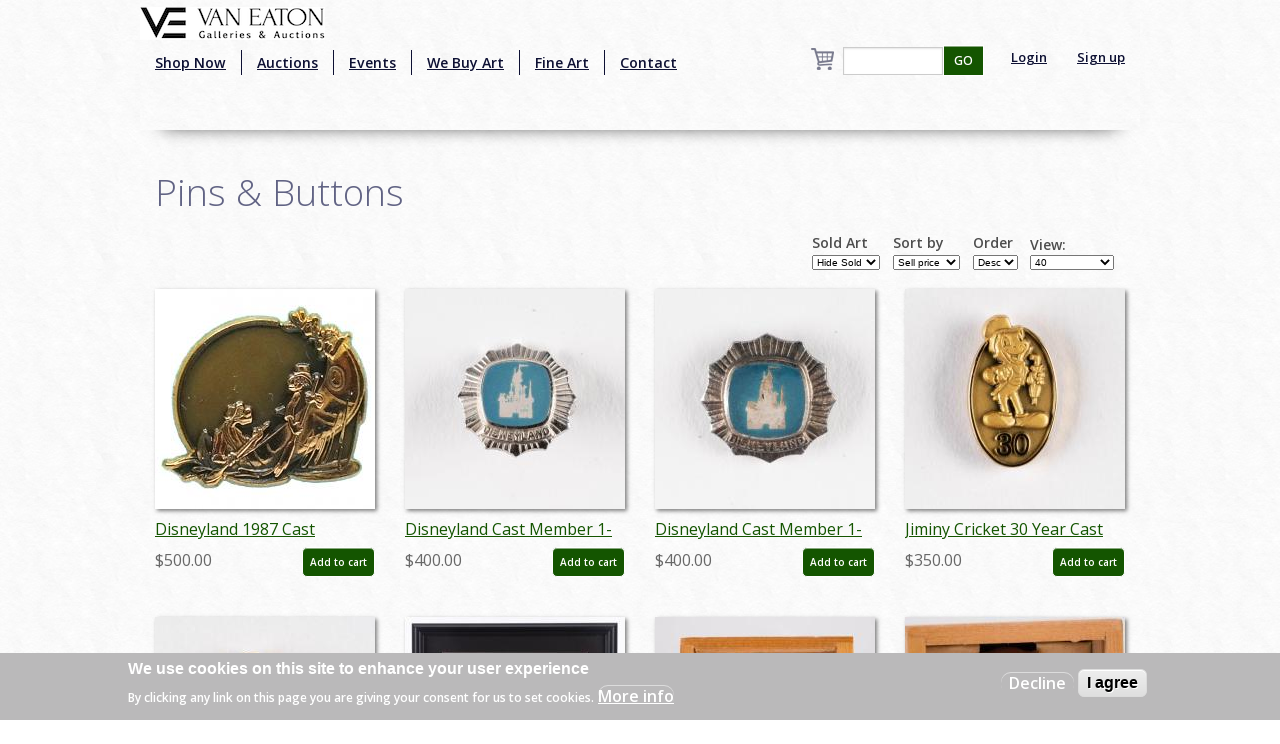

--- FILE ---
content_type: text/html; charset=utf-8
request_url: http://blog.wdwinfo.comwww.vegalleries.com/art-type/pins-buttons
body_size: 11916
content:
<!DOCTYPE html>
<!-- Sorry no IE7 support! -->
<!-- @see http://foundation.zurb.com/docs/index.html#basicHTMLMarkup -->

<!--[if IE 8]><html class="no-js lt-ie9" lang="en" dir="ltr"> <![endif]-->
<!--[if gt IE 8]><!--> <html class="no-js" lang="en" dir="ltr" style="background:url(/img/background.jpg);"> <!--<![endif]-->
<head>
<!-- Global site tag (gtag.js) - Google Analytics -->
<script async src="https://www.googletagmanager.com/gtag/js?id=UA-65722441-1"></script>
<script>
  window.dataLayer = window.dataLayer || [];
  function gtag(){dataLayer.push(arguments);}
  gtag('js', new Date());

  gtag('config', 'UA-65722441-1');
</script>
  <meta charset="utf-8" />
<script src="https://www.google.com/recaptcha/api.js?hl=en" async="async" defer="defer"></script>
<link rel="shortcut icon" href="https://vegalleries.com/sites/default/files/VE-Favicon.png" />
<meta name="viewport" content="width=device-width, maximum-scale = 1.0" />
<meta http-equiv="ImageToolbar" content="false" />
<meta name="generator" content="Drupal 7 (https://www.drupal.org)" />
<link rel="canonical" href="https://vegalleries.com/art-type/pins-buttons" />
<link rel="shortlink" href="https://vegalleries.com/taxonomy/term/4679" />
<meta property="og:site_name" content="Van Eaton Galleries" />
<meta property="og:type" content="article" />
<meta property="og:url" content="https://vegalleries.com/art-type/pins-buttons" />
<meta property="og:title" content="Pins &amp; Buttons" />
<meta name="twitter:card" content="summary" />
<meta name="twitter:url" content="https://vegalleries.com/art-type/pins-buttons" />
<meta name="twitter:title" content="Pins &amp; Buttons" />
<meta itemprop="name" content="Pins &amp; Buttons" />
<meta name="dcterms.title" content="Pins &amp; Buttons" />
<meta name="dcterms.type" content="Text" />
<meta name="dcterms.format" content="text/html" />
<meta name="dcterms.identifier" content="https://vegalleries.com/art-type/pins-buttons" />
  <title>Pins & Buttons | Van Eaton Galleries</title>
  <style>
@import url("https://vegalleries.com/modules/system/system.base.css?snzcnw");
@import url("https://vegalleries.com/modules/system/system.messages.css?snzcnw");
@import url("https://vegalleries.com/modules/system/system.theme.css?snzcnw");
</style>
<style>
@import url("https://vegalleries.com/modules/comment/comment.css?snzcnw");
@import url("https://vegalleries.com/modules/field/theme/field.css?snzcnw");
@import url("https://vegalleries.com/modules/node/node.css?snzcnw");
@import url("https://vegalleries.com/modules/search/search.css?snzcnw");
@import url("https://vegalleries.com/sites/all/modules/uc_fedex/uc_fedex.css?snzcnw");
@import url("https://vegalleries.com/sites/all/modules/ubercart/uc_order/uc_order.css?snzcnw");
@import url("https://vegalleries.com/sites/all/modules/ubercart/uc_product/uc_product.css?snzcnw");
@import url("https://vegalleries.com/sites/all/modules/uc_simple_discount/uc_simple_discount.css?snzcnw");
@import url("https://vegalleries.com/sites/all/modules/ubercart/uc_store/uc_store.css?snzcnw");
@import url("https://vegalleries.com/modules/user/user.css?snzcnw");
@import url("https://vegalleries.com/sites/all/modules/views/css/views.css?snzcnw");
</style>
<style>
@import url("https://vegalleries.com/sites/all/modules/colorbox/styles/default/colorbox_style.css?snzcnw");
@import url("https://vegalleries.com/sites/all/modules/ctools/css/ctools.css?snzcnw");
@import url("https://vegalleries.com/sites/all/modules/uc_out_of_stock/uc_out_of_stock.css?snzcnw");
@import url("https://vegalleries.com/sites/all/modules/eu_cookie_compliance/css/eu_cookie_compliance.css?snzcnw");
@import url("https://vegalleries.com/modules/taxonomy/taxonomy.css?snzcnw");
@import url("https://vegalleries.com/sites/default/files/ctools/css/e0a928e3d2e8f6460837614fcee3cc76.css?snzcnw");
</style>
<style>
@import url("https://vegalleries.com/sites/all/themes/zurb_foundation/css/foundation.min.css?snzcnw");
@import url("https://vegalleries.com/sites/all/themes/zurb_foundation/css/vaneatonoverride.css?snzcnw");
</style>
  <script src="https://vegalleries.com/sites/all/modules/jquery_update/replace/jquery/1.9/jquery.min.js?v=1.9.1"></script>
<script src="https://vegalleries.com/misc/jquery-extend-3.4.0.js?v=1.9.1"></script>
<script src="https://vegalleries.com/misc/jquery-html-prefilter-3.5.0-backport.js?v=1.9.1"></script>
<script src="https://vegalleries.com/misc/jquery.once.js?v=1.2"></script>
<script src="https://vegalleries.com/misc/drupal.js?snzcnw"></script>
<script src="https://vegalleries.com/sites/all/modules/jquery_update/replace/ui/external/jquery.cookie.js?v=67fb34f6a866c40d0570"></script>
<script src="https://vegalleries.com/misc/form-single-submit.js?v=7.103"></script>
<script src="https://vegalleries.com/sites/all/libraries/colorbox/jquery.colorbox-min.js?snzcnw"></script>
<script src="https://vegalleries.com/sites/all/modules/colorbox/js/colorbox.js?snzcnw"></script>
<script src="https://vegalleries.com/sites/all/modules/colorbox/styles/default/colorbox_style.js?snzcnw"></script>
<script src="https://vegalleries.com/sites/all/modules/custom_search/js/custom_search.js?snzcnw"></script>
<script src="https://vegalleries.com/sites/all/modules/ctools/js/auto-submit.js?snzcnw"></script>
<script src="https://vegalleries.com/sites/all/modules/better_exposed_filters/better_exposed_filters.js?snzcnw"></script>
<script src="https://vegalleries.com/sites/all/modules/uc_out_of_stock/uc_out_of_stock.js?snzcnw"></script>
<script src="https://vegalleries.com/sites/all/modules/captcha/captcha.js?snzcnw"></script>
<script src="https://vegalleries.com/sites/all/themes/zurb_foundation/js/vendor/custom.modernizr.js?snzcnw"></script>
<script src="https://vegalleries.com/sites/all/themes/zurb_foundation/js/foundation.min.js?snzcnw"></script>
<script>jQuery.extend(Drupal.settings, {"basePath":"\/","pathPrefix":"","setHasJsCookie":0,"ajaxPageState":{"theme":"zurb_foundation","theme_token":"vXeVRDNMQU2lH0psxJlDbtSQOCxWi4-x1NCWXGIuNOo","js":{"0":1,"sites\/all\/modules\/eu_cookie_compliance\/js\/eu_cookie_compliance.js":1,"sites\/all\/modules\/jquery_update\/replace\/jquery\/1.9\/jquery.min.js":1,"misc\/jquery-extend-3.4.0.js":1,"misc\/jquery-html-prefilter-3.5.0-backport.js":1,"misc\/jquery.once.js":1,"misc\/drupal.js":1,"sites\/all\/modules\/jquery_update\/replace\/ui\/external\/jquery.cookie.js":1,"misc\/form-single-submit.js":1,"sites\/all\/libraries\/colorbox\/jquery.colorbox-min.js":1,"sites\/all\/modules\/colorbox\/js\/colorbox.js":1,"sites\/all\/modules\/colorbox\/styles\/default\/colorbox_style.js":1,"sites\/all\/modules\/custom_search\/js\/custom_search.js":1,"sites\/all\/modules\/ctools\/js\/auto-submit.js":1,"sites\/all\/modules\/better_exposed_filters\/better_exposed_filters.js":1,"sites\/all\/modules\/uc_out_of_stock\/uc_out_of_stock.js":1,"sites\/all\/modules\/captcha\/captcha.js":1,"sites\/all\/themes\/zurb_foundation\/js\/vendor\/custom.modernizr.js":1,"sites\/all\/themes\/zurb_foundation\/js\/foundation.min.js":1},"css":{"modules\/system\/system.base.css":1,"modules\/system\/system.messages.css":1,"modules\/system\/system.theme.css":1,"modules\/comment\/comment.css":1,"modules\/field\/theme\/field.css":1,"modules\/node\/node.css":1,"modules\/search\/search.css":1,"sites\/all\/modules\/uc_fedex\/uc_fedex.css":1,"sites\/all\/modules\/ubercart\/uc_order\/uc_order.css":1,"sites\/all\/modules\/ubercart\/uc_product\/uc_product.css":1,"sites\/all\/modules\/uc_simple_discount\/uc_simple_discount.css":1,"sites\/all\/modules\/ubercart\/uc_store\/uc_store.css":1,"modules\/user\/user.css":1,"sites\/all\/modules\/views\/css\/views.css":1,"sites\/all\/modules\/colorbox\/styles\/default\/colorbox_style.css":1,"sites\/all\/modules\/ctools\/css\/ctools.css":1,"sites\/all\/modules\/uc_out_of_stock\/uc_out_of_stock.css":1,"sites\/all\/modules\/eu_cookie_compliance\/css\/eu_cookie_compliance.css":1,"modules\/taxonomy\/taxonomy.css":1,"public:\/\/ctools\/css\/e0a928e3d2e8f6460837614fcee3cc76.css":1,"sites\/all\/themes\/zurb_foundation\/css\/normalize.css":1,"sites\/all\/themes\/zurb_foundation\/css\/foundation.min.css":1,"sites\/all\/themes\/zurb_foundation\/css\/vaneatonoverride.css":1}},"colorbox":{"opacity":"0.85","current":"{current} of {total}","previous":"\u00ab Prev","next":"Next \u00bb","close":"Close","maxWidth":"98%","maxHeight":"98%","fixed":true,"mobiledetect":true,"mobiledevicewidth":"480px","file_public_path":"\/sites\/default\/files","specificPagesDefaultValue":"admin*\nimagebrowser*\nimg_assist*\nimce*\nnode\/add\/*\nnode\/*\/edit\nprint\/*\nprintpdf\/*\nsystem\/ajax\nsystem\/ajax\/*"},"custom_search":{"form_target":"_self","solr":0},"better_exposed_filters":{"datepicker":false,"slider":false,"settings":[],"autosubmit":false,"views":{"art_by_taxonomies":{"displays":{"page_4":{"filters":{"stock":{"required":false}}},"block_5":{"filters":[]}}},"cart_count":{"displays":{"block":{"filters":[]}}}}},"urlIsAjaxTrusted":{"\/art-type\/pins-buttons":true,"\/search\/block":true,"\/search\/content":true},"uc_out_of_stock":{"path":"\/uc_out_of_stock\/query","throbber":0,"instock":0,"msg":"\u003Cp\u003E\u003Cspan style=\u0022color: red;\u0022\u003ESold\u003C\/span\u003E\u003C\/p\u003E\n"},"eu_cookie_compliance":{"cookie_policy_version":"1.0.0","popup_enabled":1,"popup_agreed_enabled":0,"popup_hide_agreed":0,"popup_clicking_confirmation":false,"popup_scrolling_confirmation":false,"popup_html_info":"\u003Cdiv class=\u0022eu-cookie-compliance-banner eu-cookie-compliance-banner-info eu-cookie-compliance-banner--opt-out\u0022\u003E\n  \u003Cdiv class=\u0022popup-content info\u0022\u003E\n    \u003Cdiv id=\u0022popup-text\u0022\u003E\n      \u003Ch2\u003EWe use cookies on this site to enhance your user experience\u003C\/h2\u003E\n\u003Cp\u003EBy clicking any link on this page you are giving your consent for us to set cookies.\u003C\/p\u003E\n              \u003Cbutton type=\u0022button\u0022 class=\u0022find-more-button eu-cookie-compliance-more-button\u0022\u003EMore info\u003C\/button\u003E\n          \u003C\/div\u003E\n    \n    \u003Cdiv id=\u0022popup-buttons\u0022 class=\u0022\u0022\u003E\n      \u003Cbutton type=\u0022button\u0022 class=\u0022decline-button eu-cookie-compliance-secondary-button\u0022\u003EDecline\u003C\/button\u003E\n              \u003Cbutton type=\u0022button\u0022 class=\u0022agree-button eu-cookie-compliance-default-button\u0022 \u003EI agree\u003C\/button\u003E\n          \u003C\/div\u003E\n  \u003C\/div\u003E\n\u003C\/div\u003E","use_mobile_message":false,"mobile_popup_html_info":"\u003Cdiv class=\u0022eu-cookie-compliance-banner eu-cookie-compliance-banner-info eu-cookie-compliance-banner--opt-out\u0022\u003E\n  \u003Cdiv class=\u0022popup-content info\u0022\u003E\n    \u003Cdiv id=\u0022popup-text\u0022\u003E\n                    \u003Cbutton type=\u0022button\u0022 class=\u0022find-more-button eu-cookie-compliance-more-button\u0022\u003EMore info\u003C\/button\u003E\n          \u003C\/div\u003E\n    \n    \u003Cdiv id=\u0022popup-buttons\u0022 class=\u0022\u0022\u003E\n      \u003Cbutton type=\u0022button\u0022 class=\u0022decline-button eu-cookie-compliance-secondary-button\u0022\u003EDecline\u003C\/button\u003E\n              \u003Cbutton type=\u0022button\u0022 class=\u0022agree-button eu-cookie-compliance-default-button\u0022 \u003EI agree\u003C\/button\u003E\n          \u003C\/div\u003E\n  \u003C\/div\u003E\n\u003C\/div\u003E\n","mobile_breakpoint":"768","popup_html_agreed":"\u003Cdiv\u003E\n  \u003Cdiv class=\u0022popup-content agreed\u0022\u003E\n    \u003Cdiv id=\u0022popup-text\u0022\u003E\n      \u003Ch2\u003EThank you for accepting cookies\u003C\/h2\u003E\n\u003Cp\u003EYou can now hide this message or find out more about cookies.\u003C\/p\u003E\n    \u003C\/div\u003E\n    \u003Cdiv id=\u0022popup-buttons\u0022\u003E\n      \u003Cbutton type=\u0022button\u0022 class=\u0022hide-popup-button eu-cookie-compliance-hide-button\u0022\u003EHide\u003C\/button\u003E\n              \u003Cbutton type=\u0022button\u0022 class=\u0022find-more-button eu-cookie-compliance-more-button-thank-you\u0022 \u003EMore info\u003C\/button\u003E\n          \u003C\/div\u003E\n  \u003C\/div\u003E\n\u003C\/div\u003E","popup_use_bare_css":false,"popup_height":"auto","popup_width":"100%","popup_delay":1000,"popup_link":"\/privacy-and-terms-of-use","popup_link_new_window":1,"popup_position":null,"fixed_top_position":1,"popup_language":"en","store_consent":false,"better_support_for_screen_readers":0,"reload_page":0,"domain":"","domain_all_sites":null,"popup_eu_only_js":0,"cookie_lifetime":"100","cookie_session":false,"disagree_do_not_show_popup":0,"method":"opt_out","allowed_cookies":"","withdraw_markup":"\u003Cbutton type=\u0022button\u0022 class=\u0022eu-cookie-withdraw-tab\u0022\u003EPrivacy settings\u003C\/button\u003E\n\u003Cdiv class=\u0022eu-cookie-withdraw-banner\u0022\u003E\n  \u003Cdiv class=\u0022popup-content info\u0022\u003E\n    \u003Cdiv id=\u0022popup-text\u0022\u003E\n      \u003Ch2\u003EWe use cookies on this site to enhance your user experience\u003C\/h2\u003E\n\u003Cp\u003EYou have given your consent for us to set cookies.\u003C\/p\u003E\n    \u003C\/div\u003E\n    \u003Cdiv id=\u0022popup-buttons\u0022\u003E\n      \u003Cbutton type=\u0022button\u0022 class=\u0022eu-cookie-withdraw-button\u0022\u003EWithdraw consent\u003C\/button\u003E\n    \u003C\/div\u003E\n  \u003C\/div\u003E\n\u003C\/div\u003E\n","withdraw_enabled":false,"withdraw_button_on_info_popup":false,"cookie_categories":[],"cookie_categories_details":[],"enable_save_preferences_button":true,"cookie_name":"","cookie_value_disagreed":"0","cookie_value_agreed_show_thank_you":"1","cookie_value_agreed":"2","containing_element":"body","automatic_cookies_removal":true}});</script>
  <link href='https://fonts.googleapis.com/css?family=Sorts+Mill+Goudy:400,400italic|Courgette' rel='stylesheet' type='text/css'>
  <link href="https://fonts.googleapis.com/css2?family=Open+Sans:wght@300;400;600&display=swap" rel="stylesheet">
  <!--[if lt IE 9]>
		<script src="http://html5shiv.googlecode.com/svn/trunk/html5.js"></script>
	<![endif]-->
  <div id="fb-root"></div>
    <script>(function(d, s, id) {
var js, fjs = d.getElementsByTagName(s)[0];
  if (d.getElementById(id)) return;
  js = d.createElement(s); js.id = id;
  js.src = "//connect.facebook.net/en_US/sdk.js#xfbml=1&version=v2.0";
  fjs.parentNode.insertBefore(js, fjs);
}(document, 'script', 'facebook-jssdk'));</script>
<script src="https://apis.google.com/js/platform.js" async defer></script>
<script type="text/javascript" async defer src="//assets.pinterest.com/js/pinit.js"></script>
<script async src="//pagead2.googlesyndication.com/pagead/js/adsbygoogle.js"></script>
<script>
  (adsbygoogle = window.adsbygoogle || []).push({
    google_ad_client: "ca-pub-7046333872902227",
    enable_page_level_ads: true
  });
</script>
</head>
<body class="html not-front not-logged-in one-sidebar sidebar-second page-taxonomy page-taxonomy-term page-taxonomy-term- page-taxonomy-term-4679 section-art-type" >
  <div class="skip-link">
    <a href="#main-content" class="element-invisible element-focusable">Skip to main content</a>
  </div>
    <!--.page -->
<div role="document" class="page" style="background:url(/img/background.jpg);">

  <!--.l-header -->
  <header role="banner" class="l-header" style="background:url(/img/background.jpg);" >

          <!--.top-bar -->
              <div class="contain-to-grid sticky">
            <nav class="top-bar" data-options="">
        <div class="top-logo"><a href="/" title="Home" rel="home"><img alt="Van Eaton Galleries Logo" src="/img/Full_Logo.png" ></a></div>
        <ul class="title-area">
          <li class="name"></li>
          <br /><li class="toggle-topbar menu-icon"><a href="#"><span>Menu</span></a></li>
        </ul>
        <section class="top-bar-section">
                      <ul id="main-menu" class="main-nav left"><li class="first leaf" title="Shop our retail gallery now to find great animation artwork and collectibles. No waiting, no bidding, and no additional buyer&#039;s premiums!"><a href="https://vegalleries.com/gallery" title="Shop our retail gallery now to find great animation artwork and collectibles. No waiting, no bidding, and no additional buyer&#039;s premiums!">Shop Now</a></li><li class="leaf"><a href="/auctions">Auctions</a></li><li class="leaf"><a href="/events">Events</a></li><li class="leaf"><a href="/we-buy-art">We Buy Art</a></li><li class="leaf" title=""><a href="/featured-artists" title="">Fine Art</a></li><li class="last leaf"><a href="/contact">Contact</a></li></ul>                <section class="block block-views block-views-exp-search-page-1">

      
      <form action="/search/block" method="get" id="views-exposed-form-search-page-1" accept-charset="UTF-8"><div><div class="views-exposed-form">
  <div class="views-exposed-widgets clearfix">
          <div id="edit-search-api-views-fulltext-wrapper" class="views-exposed-widget views-widget-filter-search_api_views_fulltext">
                        <div class="views-widget">
          <div class="form-item form-type-textfield form-item-search-api-views-fulltext">
 <input type="text" id="edit-search-api-views-fulltext" name="search_api_views_fulltext" value="" size="30" maxlength="128" class="form-text" />
</div>
        </div>
              </div>
                    <div class="views-exposed-widget views-submit-button">
      <button id="edit-submit-search" name="" value="GO" type="submit" class="form-submit">GO</button>
    </div>
      </div>
</div>
</div></form>  
</section>                                  <ul id="secondary-menu" class="secondary link-list right">
                <li class="leaf">
                  <a href="/user" >Login</a> 
                </li>
                <li class="leaf">
                  <a href="/user/register" >Sign up</a> 
                </li>
              </ul>
                        <section class="block block-views block-views-cart-count-block">

      
      <a href="/cart"><div class="view view-cart-count view-id-cart_count view-display-id-block cart-box-view view-dom-id-58a4f1cc39f428349893ff882f509cf9">
        
  
  
  
  
  
  
  
  
</div></a>
  
</section>          <div class="leaf little-search"><a href="/search"><img src="/sites/default/files/custom_search/search_0.png">Search</a></div>
        </section>
      </nav>
              </div>
            
      <!--/.top-bar -->
    
    <!-- Title, slogan and menu -->
        <!-- End title, slogan and menu -->

    
  </header>
  <!--/.l-header -->

  
  
  
  <main role="main" class="row l-main">
    <div class="large-12 main columns">
      
      <a id="main-content"></a>

            
	                              
	                 <h1 id="page-title" class="title">Pins &amp; Buttons</h1>
                    
	
                    
      
      <div class="term-listing-heading"><div id="taxonomy-term-4679" class="taxonomy-term vocabulary-art-type">

  
  <div class="content">
      </div>

</div>
</div><div class="view view-art-by-taxonomies view-id-art_by_taxonomies view-display-id-page_4 row view-dom-id-e3e46e0d279ec8aa8628418fd91fc9f1">
        
      <div class="view-filters">
      <form class="ctools-auto-submit-full-form" action="/art-type/pins-buttons" method="get" id="views-exposed-form-art-by-taxonomies-page-4" accept-charset="UTF-8"><div><div class="views-exposed-form">
  <div class="views-exposed-widgets clearfix">
          <div id="edit-stock-wrapper" class="views-exposed-widget views-widget-filter-stock">
                  <label for="edit-stock">
            Sold Art          </label>
                        <div class="views-widget">
          <div class="form-item form-type-select form-item-stock">
 <select id="edit-stock" name="stock" class="form-select"><option value="1" selected="selected">Hide Sold</option><option value="2">View Sold</option></select>
</div>
        </div>
              </div>
              <div class="views-exposed-widget views-widget-sort-by">
        <div class="form-item form-type-select form-item-sort-by">
  <label for="edit-sort-by">Sort by </label>
 <select id="edit-sort-by" name="sort_by" class="form-select"><option value="sell_price" selected="selected">Sell price</option><option value="field_studio_tid">By Studio</option></select>
</div>
      </div>
      <div class="views-exposed-widget views-widget-sort-order">
        <div class="form-item form-type-select form-item-sort-order">
  <label for="edit-sort-order">Order </label>
 <select id="edit-sort-order" name="sort_order" class="form-select"><option value="ASC">Asc</option><option value="DESC" selected="selected">Desc</option></select>
</div>
      </div>
              <div class="views-exposed-widget views-widget-per-page">
        <div class="form-item form-type-select form-item-items-per-page">
  <label for="edit-items-per-page">View: </label>
 <select id="edit-items-per-page" name="items_per_page" class="form-select"><option value="40" selected="selected">40</option><option value="80">80</option><option value="All">ALL</option></select>
</div>
      </div>
            <div class="views-exposed-widget views-submit-button">
      <button class="ctools-use-ajax ctools-auto-submit-click js-hide form-submit" id="edit-submit-art-by-taxonomies" name="" value="Apply" type="submit">Apply</button>
    </div>
      </div>
</div>
</div></form>    </div>
  
  
      <div class="view-content">
        <div class="views-row views-row-1">
    <div class="small-6 large-3 columns art-teaser"  class="zf-1col node node-art node-teaser view-mode-teaser  row">

  
  <div class="group-content large-12">
    <div class="field field-name-uc-product-image field-type-image field-label-hidden field-wrapper"><a href="/art/disneyana/4282/disneyland-theme-parks/disneyland-1987-cast-member-canoe-races-pin-id-aprdisneyland20295"><img src="https://vegalleries.com/sites/default/files/styles/medium/public/art/product_images/manual/2021/aprdisneyland20295.jpg?itok=2FPmse9v" width="220" height="220" alt="Disneyland 1987 Cast Member Canoe Races Pin - ID: aprdisneyland20295 Disneyana" /></a></div><div class="field field-name-title field-type-ds field-label-hidden field-wrapper"><div class="art-teaser-title"><a href="/art/disneyana/4282/disneyland-theme-parks/disneyland-1987-cast-member-canoe-races-pin-id-aprdisneyland20295">Disneyland 1987 Cast Member Canoe Races Pin - ID: aprdisneyland20295</a></div></div><div  class="product-info sell-price"><span class="uc-price-label">Price:</span> <span class="uc-price">$500.00</span></div><div class="add-to-cart"><form action="/art-type/pins-buttons" method="post" id="uc-product-add-to-cart-form-16641" accept-charset="UTF-8"><div><input type="hidden" name="qty" value="1" />
<input type="hidden" name="form_build_id" value="form-Y-IuT2PKAZCW6ts8JAKkRyZ-SDBa2nh_peNNWWmSeHc" />
<input type="hidden" name="form_id" value="uc_product_add_to_cart_form_16641" />
<button class="node-add-to-cart secondary button radius form-submit" id="edit-submit-16641" name="op" value="Add to cart" type="submit">Add to cart</button>
</div></form></div>  </div>

</div>

  </div>
  <div class="views-row views-row-2">
    <div class="small-6 large-3 columns art-teaser"  class="zf-1col node node-art node-teaser view-mode-teaser  row">

  
  <div class="group-content large-12">
    <div class="field field-name-uc-product-image field-type-image field-label-hidden field-wrapper"><a href="/art/disneyana/4282/disneyland-theme-parks/disneyland-cast-member-1-year-service-award-pin-c.1960s-id-jun23135"><img src="https://vegalleries.com/sites/default/files/styles/medium/public/art/product_images/manual/2024/jun23135.jpg?itok=o8MeAETm" width="220" height="220" alt="Disneyland Cast Member 1-Year Service Award Pin (c.1960s) - ID: jun23135 Disneyana" /></a></div><div class="field field-name-title field-type-ds field-label-hidden field-wrapper"><div class="art-teaser-title"><a href="/art/disneyana/4282/disneyland-theme-parks/disneyland-cast-member-1-year-service-award-pin-c.1960s-id-jun23135">Disneyland Cast Member 1-Year Service Award Pin (c.1960s) - ID: jun23135</a></div></div><div  class="product-info sell-price"><span class="uc-price-label">Price:</span> <span class="uc-price">$400.00</span></div><div class="add-to-cart"><form action="/art-type/pins-buttons" method="post" id="uc-product-add-to-cart-form-22756" accept-charset="UTF-8"><div><input type="hidden" name="qty" value="1" />
<input type="hidden" name="form_build_id" value="form-s3Xqgh2Vsf3d2KP04BOZA-5aF-MYGT3YdFX_C81EaK8" />
<input type="hidden" name="form_id" value="uc_product_add_to_cart_form_22756" />
<button class="node-add-to-cart secondary button radius form-submit" id="edit-submit-22756" name="op" value="Add to cart" type="submit">Add to cart</button>
</div></form></div>  </div>

</div>

  </div>
  <div class="views-row views-row-3">
    <div class="small-6 large-3 columns art-teaser"  class="zf-1col node node-art node-teaser view-mode-teaser  row">

  
  <div class="group-content large-12">
    <div class="field field-name-uc-product-image field-type-image field-label-hidden field-wrapper"><a href="/art/disneyana/4282/disneyland-theme-parks/disneyland-cast-member-1-year-service-award-pin-c.1960s-id-jun23136"><img src="https://vegalleries.com/sites/default/files/styles/medium/public/art/product_images/manual/2024/jun23136.jpg?itok=l8o3nE7E" width="220" height="220" alt="Disneyland Cast Member 1-Year Service Award Pin (c.1960s) - ID: jun23136 Disneyana" /></a></div><div class="field field-name-title field-type-ds field-label-hidden field-wrapper"><div class="art-teaser-title"><a href="/art/disneyana/4282/disneyland-theme-parks/disneyland-cast-member-1-year-service-award-pin-c.1960s-id-jun23136">Disneyland Cast Member 1-Year Service Award Pin (c.1960s) - ID: jun23136</a></div></div><div  class="product-info sell-price"><span class="uc-price-label">Price:</span> <span class="uc-price">$400.00</span></div><div class="add-to-cart"><form action="/art-type/pins-buttons" method="post" id="uc-product-add-to-cart-form-22757" accept-charset="UTF-8"><div><input type="hidden" name="qty" value="1" />
<input type="hidden" name="form_build_id" value="form-ApctClUBM_OEZYqV1WChYoDe3bWln8U09jgCA3-wPF4" />
<input type="hidden" name="form_id" value="uc_product_add_to_cart_form_22757" />
<button class="node-add-to-cart secondary button radius form-submit" id="edit-submit-22757" name="op" value="Add to cart" type="submit">Add to cart</button>
</div></form></div>  </div>

</div>

  </div>
  <div class="views-row views-row-4">
    <div class="small-6 large-3 columns art-teaser"  class="zf-1col node node-art node-teaser view-mode-teaser  row">

  
  <div class="group-content large-12">
    <div class="field field-name-uc-product-image field-type-image field-label-hidden field-wrapper"><a href="/art/disneyana/4282/disneyland-theme-parks/jiminy-cricket-30-year-cast-member-service-award-pin-c.1980%27s-2000%27s"><img src="https://vegalleries.com/sites/default/files/styles/medium/public/art/product_images/manual/2024/jun23127.jpg?itok=wTr3ooEs" width="220" height="220" alt="Jiminy Cricket 30 Year Cast Member Service Award Pin (c.1980&#039;s-2000&#039;s) - ID: jun23127 Disneyana" /></a></div><div class="field field-name-title field-type-ds field-label-hidden field-wrapper"><div class="art-teaser-title"><a href="/art/disneyana/4282/disneyland-theme-parks/jiminy-cricket-30-year-cast-member-service-award-pin-c.1980%27s-2000%27s">Jiminy Cricket 30 Year Cast Member Service Award Pin (c.1980&#039;s-2000&#039;s) - ID: jun23127</a></div></div><div  class="product-info sell-price"><span class="uc-price-label">Price:</span> <span class="uc-price">$350.00</span></div><div class="add-to-cart"><form action="/art-type/pins-buttons" method="post" id="uc-product-add-to-cart-form-22749" accept-charset="UTF-8"><div><input type="hidden" name="qty" value="1" />
<input type="hidden" name="form_build_id" value="form-nnKrfEchlzNUJO7eqEsnj0d_oEs77bJ3-Jhv0TYLSY0" />
<input type="hidden" name="form_id" value="uc_product_add_to_cart_form_22749" />
<button class="node-add-to-cart secondary button radius form-submit" id="edit-submit-22749" name="op" value="Add to cart" type="submit">Add to cart</button>
</div></form></div>  </div>

</div>

  </div>
  <div class="views-row views-row-5">
    <div class="small-6 large-3 columns art-teaser"  class="zf-1col node node-art node-teaser view-mode-teaser  row">

  
  <div class="group-content large-12">
    <div class="field field-name-uc-product-image field-type-image field-label-hidden field-wrapper"><a href="/art/disneyana/4282/disneyland-theme-parks/jiminy-cricket-30-year-cast-member-service-award-pin-c.1980%27s-2000-0"><img src="https://vegalleries.com/sites/default/files/styles/medium/public/art/product_images/manual/2024/jun23128.jpg?itok=8_LDQNLG" width="220" height="220" alt="Jiminy Cricket 30 Year Cast Member Service Award Pin (c.1980&#039;s-2000&#039;s) - ID: jun23128 Disneyana" /></a></div><div class="field field-name-title field-type-ds field-label-hidden field-wrapper"><div class="art-teaser-title"><a href="/art/disneyana/4282/disneyland-theme-parks/jiminy-cricket-30-year-cast-member-service-award-pin-c.1980%27s-2000-0">Jiminy Cricket 30 Year Cast Member Service Award Pin (c.1980&#039;s-2000&#039;s) - ID: jun23128</a></div></div><div  class="product-info sell-price"><span class="uc-price-label">Price:</span> <span class="uc-price">$350.00</span></div><div class="add-to-cart"><form action="/art-type/pins-buttons" method="post" id="uc-product-add-to-cart-form-22750" accept-charset="UTF-8"><div><input type="hidden" name="qty" value="1" />
<input type="hidden" name="form_build_id" value="form-md4mxGgWzX9sGZdVV_pB2Nig8rj1dF8aTa2mr5op9Sk" />
<input type="hidden" name="form_id" value="uc_product_add_to_cart_form_22750" />
<button class="node-add-to-cart secondary button radius form-submit" id="edit-submit-22750" name="op" value="Add to cart" type="submit">Add to cart</button>
</div></form></div>  </div>

</div>

  </div>
  <div class="views-row views-row-6">
    <div class="small-6 large-3 columns art-teaser"  class="zf-1col node node-art node-teaser view-mode-teaser  row">

  
  <div class="group-content large-12">
    <div class="field field-name-uc-product-image field-type-image field-label-hidden field-wrapper"><a href="/art/disneyana/4307/collectibles/%E2%80%9Cthe-many-faces-of-jack-skellington%E2%80%9D-framed-pin-set-2004-id-21626427"><img src="https://vegalleries.com/sites/default/files/styles/medium/public/art/product_images/manual/2026/21626427.jpg?itok=NWpG436t" width="220" height="220" alt="“The Many Faces of Jack Skellington” Framed Pin Set (2004) - ID: 21626427 Disneyana" /></a></div><div class="field field-name-title field-type-ds field-label-hidden field-wrapper"><div class="art-teaser-title"><a href="/art/disneyana/4307/collectibles/%E2%80%9Cthe-many-faces-of-jack-skellington%E2%80%9D-framed-pin-set-2004-id-21626427">“The Many Faces of Jack Skellington” Framed Pin Set (2004) - ID: 21626427</a></div></div><div  class="product-info sell-price"><span class="uc-price-label">Price:</span> <span class="uc-price">$250.00</span></div><div class="add-to-cart"><form action="/art-type/pins-buttons" method="post" id="uc-product-add-to-cart-form-26805" accept-charset="UTF-8"><div><input type="hidden" name="qty" value="1" />
<input type="hidden" name="form_build_id" value="form-MIJv2uLdT1sokq29ZQvp7SrQfv_ea-mlZRALWemXoS4" />
<input type="hidden" name="form_id" value="uc_product_add_to_cart_form_26805" />
<button class="node-add-to-cart secondary button radius form-submit" id="edit-submit-26805" name="op" value="Add to cart" type="submit">Add to cart</button>
</div></form></div>  </div>

</div>

  </div>
  <div class="views-row views-row-7">
    <div class="small-6 large-3 columns art-teaser"  class="zf-1col node node-art node-teaser view-mode-teaser  row">

  
  <div class="group-content large-12">
    <div class="field field-name-uc-product-image field-type-image field-label-hidden field-wrapper"><a href="/art/disneyana/4282/disneyland-theme-parks/disneyland-40-years-of-adventures-cast-gift-watch-id-dec22228"><img src="https://vegalleries.com/sites/default/files/styles/medium/public/art/product_images/manual/2023/dec22228.jpg?itok=PHDlqTSo" width="220" height="220" alt="Disneyland 40 Years of Adventures Cast Gift Watch - ID: dec22228 Disneyana" /></a></div><div class="field field-name-title field-type-ds field-label-hidden field-wrapper"><div class="art-teaser-title"><a href="/art/disneyana/4282/disneyland-theme-parks/disneyland-40-years-of-adventures-cast-gift-watch-id-dec22228">Disneyland 40 Years of Adventures Cast Gift Watch - ID: dec22228</a></div></div><div  class="product-info sell-price"><span class="uc-price-label">Price:</span> <span class="uc-price">$200.00</span></div><div class="add-to-cart"><form action="/art-type/pins-buttons" method="post" id="uc-product-add-to-cart-form-22089" accept-charset="UTF-8"><div><input type="hidden" name="qty" value="1" />
<input type="hidden" name="form_build_id" value="form-f9uv9Oq1M3kbnfJTUfYGTcx-l31PclTTk_3VltmaNng" />
<input type="hidden" name="form_id" value="uc_product_add_to_cart_form_22089" />
<button class="node-add-to-cart secondary button radius form-submit" id="edit-submit-22089" name="op" value="Add to cart" type="submit">Add to cart</button>
</div></form></div>  </div>

</div>

  </div>
  <div class="views-row views-row-8">
    <div class="small-6 large-3 columns art-teaser"  class="zf-1col node node-art node-teaser view-mode-teaser  row">

  
  <div class="group-content large-12">
    <div class="field field-name-uc-product-image field-type-image field-label-hidden field-wrapper"><a href="/art/disneyana/4282/disneyland-theme-parks/disneyland-40-years-of-adventures-cast-gift-watch-1995-id-jul22550"><img src="https://vegalleries.com/sites/default/files/styles/medium/public/art/product_images/manual/2024/jul22550.jpg?itok=a-5bJ-w8" width="220" height="220" alt="Disneyland 40 Years of Adventures Cast Gift Watch (1995) - ID: jul22550 Disneyana" /></a></div><div class="field field-name-title field-type-ds field-label-hidden field-wrapper"><div class="art-teaser-title"><a href="/art/disneyana/4282/disneyland-theme-parks/disneyland-40-years-of-adventures-cast-gift-watch-1995-id-jul22550">Disneyland 40 Years of Adventures Cast Gift Watch (1995) - ID: jul22550</a></div></div><div  class="product-info sell-price"><span class="uc-price-label">Price:</span> <span class="uc-price">$200.00</span></div><div class="add-to-cart"><form action="/art-type/pins-buttons" method="post" id="uc-product-add-to-cart-form-22737" accept-charset="UTF-8"><div><input type="hidden" name="qty" value="1" />
<input type="hidden" name="form_build_id" value="form-RL_hX4YVqEDRsmNxUbN1MSMqaxJsaSi5_Bq1BOBUIEA" />
<input type="hidden" name="form_id" value="uc_product_add_to_cart_form_22737" />
<button class="node-add-to-cart secondary button radius form-submit" id="edit-submit-22737" name="op" value="Add to cart" type="submit">Add to cart</button>
</div></form></div>  </div>

</div>

  </div>
  <div class="views-row views-row-9">
    <div class="small-6 large-3 columns art-teaser"  class="zf-1col node node-art node-teaser view-mode-teaser  row">

  
  <div class="group-content large-12">
    <div class="field field-name-uc-product-image field-type-image field-label-hidden field-wrapper"><a href="/art/disneyana/4282/disneyland-theme-parks/mickey-mouse-20-year-cast-member-service-award-pin-c.1980%27s-2000%27s"><img src="https://vegalleries.com/sites/default/files/styles/medium/public/art/product_images/manual/2024/jun23130.jpg?itok=xobNlRiW" width="220" height="220" alt="Mickey Mouse 20 Year Cast Member Service Award Pin (c.1980&#039;s-2000&#039;s) - ID: jun23130 Disneyana" /></a></div><div class="field field-name-title field-type-ds field-label-hidden field-wrapper"><div class="art-teaser-title"><a href="/art/disneyana/4282/disneyland-theme-parks/mickey-mouse-20-year-cast-member-service-award-pin-c.1980%27s-2000%27s">Mickey Mouse 20 Year Cast Member Service Award Pin (c.1980&#039;s-2000&#039;s) - ID: jun23130</a></div></div><div  class="product-info sell-price"><span class="uc-price-label">Price:</span> <span class="uc-price">$200.00</span></div><div class="add-to-cart"><form action="/art-type/pins-buttons" method="post" id="uc-product-add-to-cart-form-22751" accept-charset="UTF-8"><div><input type="hidden" name="qty" value="1" />
<input type="hidden" name="form_build_id" value="form-q9sKiBTzuPCiO-0dngQjTlMp7dQGBo8NLXGqFBgN0o8" />
<input type="hidden" name="form_id" value="uc_product_add_to_cart_form_22751" />
<button class="node-add-to-cart secondary button radius form-submit" id="edit-submit-22751" name="op" value="Add to cart" type="submit">Add to cart</button>
</div></form></div>  </div>

</div>

  </div>
  <div class="views-row views-row-10">
    <div class="small-6 large-3 columns art-teaser"  class="zf-1col node node-art node-teaser view-mode-teaser  row">

  
  <div class="group-content large-12">
    <div class="field field-name-uc-product-image field-type-image field-label-hidden field-wrapper"><a href="/art/disneyana/4282/disneyland-theme-parks/mickey-mouse-20-year-cast-member-service-award-pin-c.1980%27s-2000%27s-0"><img src="https://vegalleries.com/sites/default/files/styles/medium/public/art/product_images/manual/2024/jun23131.jpg?itok=ogebfQNK" width="220" height="220" alt="Mickey Mouse 20 Year Cast Member Service Award Pin (c.1980&#039;s-2000&#039;s) - ID: jun23131 Disneyana" /></a></div><div class="field field-name-title field-type-ds field-label-hidden field-wrapper"><div class="art-teaser-title"><a href="/art/disneyana/4282/disneyland-theme-parks/mickey-mouse-20-year-cast-member-service-award-pin-c.1980%27s-2000%27s-0">Mickey Mouse 20 Year Cast Member Service Award Pin (c.1980&#039;s-2000&#039;s) - ID: jun23131</a></div></div><div  class="product-info sell-price"><span class="uc-price-label">Price:</span> <span class="uc-price">$200.00</span></div><div class="add-to-cart"><form action="/art-type/pins-buttons" method="post" id="uc-product-add-to-cart-form-22752" accept-charset="UTF-8"><div><input type="hidden" name="qty" value="1" />
<input type="hidden" name="form_build_id" value="form-dfnBWbFe3ZjxZ4JAgs7e8UtE-3YqKRwDVnuXLDvuOYc" />
<input type="hidden" name="form_id" value="uc_product_add_to_cart_form_22752" />
<button class="node-add-to-cart secondary button radius form-submit" id="edit-submit-22752" name="op" value="Add to cart" type="submit">Add to cart</button>
</div></form></div>  </div>

</div>

  </div>
  <div class="views-row views-row-11">
    <div class="small-6 large-3 columns art-teaser"  class="zf-1col node node-art node-teaser view-mode-teaser  row">

  
  <div class="group-content large-12">
    <div class="field field-name-uc-product-image field-type-image field-label-hidden field-wrapper"><a href="/art/disneyana/4282/disneyland-theme-parks/disneyland-new-tomorrowland-pennant-and-button-set-1998-id-aug23062"><img src="https://vegalleries.com/sites/default/files/styles/medium/public/art/product_images/manual/2024/aug23062_0.jpg?itok=vAYbrgKx" width="220" height="220" alt="Disneyland New Tomorrowland Pennant and Button Set (1998) - ID: aug23062 Disneyana" /></a></div><div class="field field-name-title field-type-ds field-label-hidden field-wrapper"><div class="art-teaser-title"><a href="/art/disneyana/4282/disneyland-theme-parks/disneyland-new-tomorrowland-pennant-and-button-set-1998-id-aug23062">Disneyland New Tomorrowland Pennant and Button Set (1998) - ID: aug23062</a></div></div><div  class="product-info sell-price"><span class="uc-price-label">Price:</span> <span class="uc-price">$200.00</span></div><div class="add-to-cart"><form action="/art-type/pins-buttons" method="post" id="uc-product-add-to-cart-form-24024" accept-charset="UTF-8"><div><input type="hidden" name="qty" value="1" />
<input type="hidden" name="form_build_id" value="form-qM8XuR2VHvhVA6l8sLj0goPEhxJbIwf77XtWO7M7tHw" />
<input type="hidden" name="form_id" value="uc_product_add_to_cart_form_24024" />
<button class="node-add-to-cart secondary button radius form-submit" id="edit-submit-24024" name="op" value="Add to cart" type="submit">Add to cart</button>
</div></form></div>  </div>

</div>

  </div>
  <div class="views-row views-row-12">
    <div class="small-6 large-3 columns art-teaser"  class="zf-1col node node-art node-teaser view-mode-teaser  row">

  
  <div class="group-content large-12">
    <div class="field field-name-uc-product-image field-type-image field-label-hidden field-wrapper"><a href="/art/disneyana/4282/disneyland-theme-parks/main-street-electrical-parade-fairwell-season-cast-member-name-tag"><img src="https://vegalleries.com/sites/default/files/styles/medium/public/art/product_images/manual/2023/dec22115.jpg?itok=_1s0hPPN" width="220" height="220" alt="Main Street Electrical Parade Fairwell Season Cast Member Name Tag (1996) - ID: dec22115 Disneyana" /></a></div><div class="field field-name-title field-type-ds field-label-hidden field-wrapper"><div class="art-teaser-title"><a href="/art/disneyana/4282/disneyland-theme-parks/main-street-electrical-parade-fairwell-season-cast-member-name-tag">Main Street Electrical Parade Fairwell Season Cast Member Name Tag (1996) - ID: dec22115</a></div></div><div  class="product-info sell-price"><span class="uc-price-label">Price:</span> <span class="uc-price">$150.00</span></div><div class="add-to-cart"><form action="/art-type/pins-buttons" method="post" id="uc-product-add-to-cart-form-22072" accept-charset="UTF-8"><div><input type="hidden" name="qty" value="1" />
<input type="hidden" name="form_build_id" value="form-IZGbYJswNykKBnSSyC0N3dT5y-DFYT4uPUVeNFZuBhA" />
<input type="hidden" name="form_id" value="uc_product_add_to_cart_form_22072" />
<button class="node-add-to-cart secondary button radius form-submit" id="edit-submit-22072" name="op" value="Add to cart" type="submit">Add to cart</button>
</div></form></div>  </div>

</div>

  </div>
  <div class="views-row views-row-13">
    <div class="small-6 large-3 columns art-teaser"  class="zf-1col node node-art node-teaser view-mode-teaser  row">

  
  <div class="group-content large-12">
    <div class="field field-name-uc-product-image field-type-image field-label-hidden field-wrapper"><a href="/art/disneyana/4282/disneyland-theme-parks/1995-disneyland-40th-anniversary-cast-member-name-tag-id-dec22123"><img src="https://vegalleries.com/sites/default/files/styles/medium/public/art/product_images/manual/2023/dec22123.jpg?itok=8ZPt2X-s" width="220" height="220" alt="1995 Disneyland 40th Anniversary Cast Member Name Tag - ID: dec22123 Disneyana" /></a></div><div class="field field-name-title field-type-ds field-label-hidden field-wrapper"><div class="art-teaser-title"><a href="/art/disneyana/4282/disneyland-theme-parks/1995-disneyland-40th-anniversary-cast-member-name-tag-id-dec22123">1995 Disneyland 40th Anniversary Cast Member Name Tag - ID: dec22123</a></div></div><div  class="product-info sell-price"><span class="uc-price-label">Price:</span> <span class="uc-price">$150.00</span></div><div class="add-to-cart"><form action="/art-type/pins-buttons" method="post" id="uc-product-add-to-cart-form-22080" accept-charset="UTF-8"><div><input type="hidden" name="qty" value="1" />
<input type="hidden" name="form_build_id" value="form-pqZwjr4_ap4xAQazSI7Faqfke-zk8fI4biZEMpifi2A" />
<input type="hidden" name="form_id" value="uc_product_add_to_cart_form_22080" />
<button class="node-add-to-cart secondary button radius form-submit" id="edit-submit-22080" name="op" value="Add to cart" type="submit">Add to cart</button>
</div></form></div>  </div>

</div>

  </div>
  <div class="views-row views-row-14">
    <div class="small-6 large-3 columns art-teaser"  class="zf-1col node node-art node-teaser view-mode-teaser  row">

  
  <div class="group-content large-12">
    <div class="field field-name-uc-product-image field-type-image field-label-hidden field-wrapper"><a href="/art/disneyana/4282/disneyland-theme-parks/the-disney-spirit-cast-member-tie-tack-pin-id-jul22431"><img src="https://vegalleries.com/sites/default/files/styles/medium/public/art/product_images/manual/2024/jul22431.jpg?itok=GmpZkWyT" width="220" height="220" alt="The Disney Spirit Cast Member Tie Tack Pin - ID: jul22431 Disneyana" /></a></div><div class="field field-name-title field-type-ds field-label-hidden field-wrapper"><div class="art-teaser-title"><a href="/art/disneyana/4282/disneyland-theme-parks/the-disney-spirit-cast-member-tie-tack-pin-id-jul22431">The Disney Spirit Cast Member Tie Tack Pin - ID: jul22431</a></div></div><div  class="product-info sell-price"><span class="uc-price-label">Price:</span> <span class="uc-price">$150.00</span></div><div class="add-to-cart"><form action="/art-type/pins-buttons" method="post" id="uc-product-add-to-cart-form-22715" accept-charset="UTF-8"><div><input type="hidden" name="qty" value="1" />
<input type="hidden" name="form_build_id" value="form-6k3H3XixFOvG6qH3UZTrfOwYWI7BIFNI9Ne4OXlP0fw" />
<input type="hidden" name="form_id" value="uc_product_add_to_cart_form_22715" />
<button class="node-add-to-cart secondary button radius form-submit" id="edit-submit-22715" name="op" value="Add to cart" type="submit">Add to cart</button>
</div></form></div>  </div>

</div>

  </div>
  <div class="views-row views-row-15">
    <div class="small-6 large-3 columns art-teaser"  class="zf-1col node node-art node-teaser view-mode-teaser  row">

  
  <div class="group-content large-12">
    <div class="field field-name-uc-product-image field-type-image field-label-hidden field-wrapper"><a href="/art/disneyana/4282/disneyland-theme-parks/mickey-mouse-walt-disney-world-attraction-sales-thank-you-pin-c.1991"><img src="https://vegalleries.com/sites/default/files/styles/medium/public/art/product_images/manual/2024/jun23132.jpg?itok=wFgTwRl8" width="220" height="220" alt="Mickey Mouse Walt Disney World Attraction Sales Thank You Pin (c.1991) - ID: jun23132 Disneyana" /></a></div><div class="field field-name-title field-type-ds field-label-hidden field-wrapper"><div class="art-teaser-title"><a href="/art/disneyana/4282/disneyland-theme-parks/mickey-mouse-walt-disney-world-attraction-sales-thank-you-pin-c.1991">Mickey Mouse Walt Disney World Attraction Sales Thank You Pin (c.1991) - ID: jun23132</a></div></div><div  class="product-info sell-price"><span class="uc-price-label">Price:</span> <span class="uc-price">$150.00</span></div><div class="add-to-cart"><form action="/art-type/pins-buttons" method="post" id="uc-product-add-to-cart-form-22753" accept-charset="UTF-8"><div><input type="hidden" name="qty" value="1" />
<input type="hidden" name="form_build_id" value="form-WBVdy5gfOV-rpWnPPKWuCr-kGHNmbiwvaTKFsCJmgFI" />
<input type="hidden" name="form_id" value="uc_product_add_to_cart_form_22753" />
<button class="node-add-to-cart secondary button radius form-submit" id="edit-submit-22753" name="op" value="Add to cart" type="submit">Add to cart</button>
</div></form></div>  </div>

</div>

  </div>
  <div class="views-row views-row-16">
    <div class="small-6 large-3 columns art-teaser"  class="zf-1col node node-art node-teaser view-mode-teaser  row">

  
  <div class="group-content large-12">
    <div class="field field-name-uc-product-image field-type-image field-label-hidden field-wrapper"><a href="/art/disneyana/4282/disneyland-theme-parks/disneyland-cast-member-10-year-service-award-pin-id-jun23139"><img src="https://vegalleries.com/sites/default/files/styles/medium/public/art/product_images/manual/2024/jun23139.jpg?itok=oODQWeRE" width="220" height="220" alt="Disneyland Cast Member 10-Year Service Award Pin - ID: jun23139 Disneyana" /></a></div><div class="field field-name-title field-type-ds field-label-hidden field-wrapper"><div class="art-teaser-title"><a href="/art/disneyana/4282/disneyland-theme-parks/disneyland-cast-member-10-year-service-award-pin-id-jun23139">Disneyland Cast Member 10-Year Service Award Pin - ID: jun23139</a></div></div><div  class="product-info sell-price"><span class="uc-price-label">Price:</span> <span class="uc-price">$150.00</span></div><div class="add-to-cart"><form action="/art-type/pins-buttons" method="post" id="uc-product-add-to-cart-form-22760" accept-charset="UTF-8"><div><input type="hidden" name="qty" value="1" />
<input type="hidden" name="form_build_id" value="form-5WHG0G38wYjVE1NvNLhoT-_15F-8vEZkvtfdZipoT-k" />
<input type="hidden" name="form_id" value="uc_product_add_to_cart_form_22760" />
<button class="node-add-to-cart secondary button radius form-submit" id="edit-submit-22760" name="op" value="Add to cart" type="submit">Add to cart</button>
</div></form></div>  </div>

</div>

  </div>
  <div class="views-row views-row-17">
    <div class="small-6 large-3 columns art-teaser"  class="zf-1col node node-art node-teaser view-mode-teaser  row">

  
  <div class="group-content large-12">
    <div class="field field-name-uc-product-image field-type-image field-label-hidden field-wrapper"><a href="/art/disneyana/4282/disneyland-theme-parks/disneyland-castle-10-year-cast-member-service-award-pin-c.1980%27s"><img src="https://vegalleries.com/sites/default/files/styles/medium/public/art/product_images/manual/2024/jun23133.jpg?itok=DiLhdlxg" width="220" height="220" alt="Disneyland Castle 10 Year Cast Member Service Award Pin (c.1980&#039;s-2000&#039;s) - ID: jun23133 Disneyana" /></a></div><div class="field field-name-title field-type-ds field-label-hidden field-wrapper"><div class="art-teaser-title"><a href="/art/disneyana/4282/disneyland-theme-parks/disneyland-castle-10-year-cast-member-service-award-pin-c.1980%27s">Disneyland Castle 10 Year Cast Member Service Award Pin (c.1980&#039;s-2000&#039;s) - ID: jun23133</a></div></div><div  class="product-info sell-price"><span class="uc-price-label">Price:</span> <span class="uc-price">$125.00</span></div><div class="add-to-cart"><form action="/art-type/pins-buttons" method="post" id="uc-product-add-to-cart-form-22754" accept-charset="UTF-8"><div><input type="hidden" name="qty" value="1" />
<input type="hidden" name="form_build_id" value="form-zYZU8Gobh2P4YElxiF2YLq9S1hxymIulo2RzB7wmcfY" />
<input type="hidden" name="form_id" value="uc_product_add_to_cart_form_22754" />
<button class="node-add-to-cart secondary button radius form-submit" id="edit-submit-22754" name="op" value="Add to cart" type="submit">Add to cart</button>
</div></form></div>  </div>

</div>

  </div>
  <div class="views-row views-row-18">
    <div class="small-6 large-3 columns art-teaser"  class="zf-1col node node-art node-teaser view-mode-teaser  row">

  
  <div class="group-content large-12">
    <div class="field field-name-uc-product-image field-type-image field-label-hidden field-wrapper"><a href="/art/disneyana/4282/disneyland-theme-parks/disney-international-passport-id-aprdisneyana20209"><img src="https://vegalleries.com/sites/default/files/styles/medium/public/art/product_images/manual/2020/aprdisneyana20209.jpg?itok=S_Dihuni" width="220" height="220" alt="" /></a></div><div class="field field-name-title field-type-ds field-label-hidden field-wrapper"><div class="art-teaser-title"><a href="/art/disneyana/4282/disneyland-theme-parks/disney-international-passport-id-aprdisneyana20209">Disney International Passport - ID: aprdisneyana20209</a></div></div><div  class="product-info sell-price"><span class="uc-price-label">Price:</span> <span class="uc-price">$100.00</span></div><div class="add-to-cart"><form action="/art-type/pins-buttons" method="post" id="uc-product-add-to-cart-form-14194" accept-charset="UTF-8"><div><input type="hidden" name="qty" value="1" />
<input type="hidden" name="form_build_id" value="form-5H_YRDk6K7qtQfv6oNmaUlJnttKquQgbqWaGXbTbXng" />
<input type="hidden" name="form_id" value="uc_product_add_to_cart_form_14194" />
<button class="node-add-to-cart secondary button radius form-submit" id="edit-submit-14194" name="op" value="Add to cart" type="submit">Add to cart</button>
</div></form></div>  </div>

</div>

  </div>
  <div class="views-row views-row-19">
    <div class="small-6 large-3 columns art-teaser"  class="zf-1col node node-art node-teaser view-mode-teaser  row">

  
  <div class="group-content large-12">
    <div class="field field-name-uc-product-image field-type-image field-label-hidden field-wrapper"><a href="/art/disneyana/4307/collectibles/mickey-mouse-1970s-tie-tack-pin-id-marmickey22018"><img src="https://vegalleries.com/sites/default/files/styles/medium/public/art/product_images/manual/2022/marmickey22018.jpg?itok=u22yuEsV" width="220" height="220" alt="Mickey Mouse 1970s Tie Tack Pin - ID: marmickey22018 Disneyana" /></a></div><div class="field field-name-title field-type-ds field-label-hidden field-wrapper"><div class="art-teaser-title"><a href="/art/disneyana/4307/collectibles/mickey-mouse-1970s-tie-tack-pin-id-marmickey22018">Mickey Mouse 1970s Tie Tack Pin - ID: marmickey22018</a></div></div><div  class="product-info sell-price"><span class="uc-price-label">Price:</span> <span class="uc-price">$100.00</span></div><div class="add-to-cart"><form action="/art-type/pins-buttons" method="post" id="uc-product-add-to-cart-form-19921" accept-charset="UTF-8"><div><input type="hidden" name="qty" value="1" />
<input type="hidden" name="form_build_id" value="form-NtMDGEbPXxuKw9HyQD3wsmOOktAyDfAoG1G_IL7Lhig" />
<input type="hidden" name="form_id" value="uc_product_add_to_cart_form_19921" />
<button class="node-add-to-cart secondary button radius form-submit" id="edit-submit-19921" name="op" value="Add to cart" type="submit">Add to cart</button>
</div></form></div>  </div>

</div>

  </div>
  <div class="views-row views-row-20">
    <div class="small-6 large-3 columns art-teaser"  class="zf-1col node node-art node-teaser view-mode-teaser  row">

  
  <div class="group-content large-12">
    <div class="field field-name-uc-product-image field-type-image field-label-hidden field-wrapper"><a href="/art/disneyana/4307/collectibles/mickey-mouse-hollywood-walk-of-fame-pin-id-jul22430"><img src="https://vegalleries.com/sites/default/files/styles/medium/public/art/product_images/manual/2024/jul22430.jpg?itok=QeUmcyS4" width="220" height="220" alt="Mickey Mouse Hollywood Walk of Fame Pin - ID: jul22430 Disneyana" /></a></div><div class="field field-name-title field-type-ds field-label-hidden field-wrapper"><div class="art-teaser-title"><a href="/art/disneyana/4307/collectibles/mickey-mouse-hollywood-walk-of-fame-pin-id-jul22430">Mickey Mouse Hollywood Walk of Fame Pin - ID: jul22430</a></div></div><div  class="product-info sell-price"><span class="uc-price-label">Price:</span> <span class="uc-price">$100.00</span></div><div class="add-to-cart"><form action="/art-type/pins-buttons" method="post" id="uc-product-add-to-cart-form-22634" accept-charset="UTF-8"><div><input type="hidden" name="qty" value="1" />
<input type="hidden" name="form_build_id" value="form-LLOiwKpn6_ty0tqaKPSzU4YjG6bnuNXIkBLFTCiH4Gw" />
<input type="hidden" name="form_id" value="uc_product_add_to_cart_form_22634" />
<button class="node-add-to-cart secondary button radius form-submit" id="edit-submit-22634" name="op" value="Add to cart" type="submit">Add to cart</button>
</div></form></div>  </div>

</div>

  </div>
  <div class="views-row views-row-21">
    <div class="small-6 large-3 columns art-teaser"  class="zf-1col node node-art node-teaser view-mode-teaser  row">

  
  <div class="group-content large-12">
    <div class="field field-name-uc-product-image field-type-image field-label-hidden field-wrapper"><a href="/art/disneyana/4307/collectibles/the-disney-store-trivia-finalist-pin-c.1990s-id-jul22432"><img src="https://vegalleries.com/sites/default/files/styles/medium/public/art/product_images/manual/2024/jul22432.jpg?itok=T7AMc_RT" width="220" height="220" alt="The Disney Store Trivia Finalist Pin (c.1990s) - ID: jul22432 Disneyana" /></a></div><div class="field field-name-title field-type-ds field-label-hidden field-wrapper"><div class="art-teaser-title"><a href="/art/disneyana/4307/collectibles/the-disney-store-trivia-finalist-pin-c.1990s-id-jul22432">The Disney Store Trivia Finalist Pin (c.1990s) - ID: jul22432</a></div></div><div  class="product-info sell-price"><span class="uc-price-label">Price:</span> <span class="uc-price">$75.00</span></div><div class="add-to-cart"><form action="/art-type/pins-buttons" method="post" id="uc-product-add-to-cart-form-23810" accept-charset="UTF-8"><div><input type="hidden" name="qty" value="1" />
<input type="hidden" name="form_build_id" value="form-jkGWcoermh_r443xFIaH6VR3TjZtVuo0T3ifhELCPSI" />
<input type="hidden" name="form_id" value="uc_product_add_to_cart_form_23810" />
<button class="node-add-to-cart secondary button radius form-submit" id="edit-submit-23810" name="op" value="Add to cart" type="submit">Add to cart</button>
</div></form></div>  </div>

</div>

  </div>
  <div class="views-row views-row-22">
    <div class="small-6 large-3 columns art-teaser"  class="zf-1col node node-art node-teaser view-mode-teaser  row">

  
  <div class="group-content large-12">
    <div class="field field-name-uc-product-image field-type-image field-label-hidden field-wrapper"><a href="/art/disneyana/4282/disneyland-theme-parks/1990-disneyland-cast-member-bartholemew-name-tag-id-apr22103"><img src="https://vegalleries.com/sites/default/files/styles/medium/public/art/product_images/manual/2022/apr22103.jpg?itok=amvpcu3C" width="220" height="220" alt="1990 Disneyland Cast Member Bartholemew Name Tag - ID: apr22103 Disneyana" /></a></div><div class="field field-name-title field-type-ds field-label-hidden field-wrapper"><div class="art-teaser-title"><a href="/art/disneyana/4282/disneyland-theme-parks/1990-disneyland-cast-member-bartholemew-name-tag-id-apr22103">1990 Disneyland Cast Member Bartholemew Name Tag - ID: apr22103</a></div></div><div  class="product-info sell-price"><span class="uc-price-label">Price:</span> <span class="uc-price">$60.00</span></div><div class="add-to-cart"><form action="/art-type/pins-buttons" method="post" id="uc-product-add-to-cart-form-20429" accept-charset="UTF-8"><div><input type="hidden" name="qty" value="1" />
<input type="hidden" name="form_build_id" value="form-xJLcNSip0C4WZdobX7MzjBQ0AV8tFNhRtut8RaXgaD8" />
<input type="hidden" name="form_id" value="uc_product_add_to_cart_form_20429" />
<button class="node-add-to-cart secondary button radius form-submit" id="edit-submit-20429" name="op" value="Add to cart" type="submit">Add to cart</button>
</div></form></div>  </div>

</div>

  </div>
  <div class="views-row views-row-23">
    <div class="small-6 large-3 columns art-teaser"  class="zf-1col node node-art node-teaser view-mode-teaser  row">

  
  <div class="group-content large-12">
    <div class="field field-name-uc-product-image field-type-image field-label-hidden field-wrapper"><a href="/art/disneyana/4282/disneyland-theme-parks/1970s-80s-disneyland-cast-member-bartholomew-name-tag-id-apr22104"><img src="https://vegalleries.com/sites/default/files/styles/medium/public/art/product_images/manual/2022/apr22104.jpg?itok=gkpAIn6u" width="220" height="220" alt="1970s-80s Disneyland Cast Member Bartholomew Name Tag - ID: apr22104 Disneyana" /></a></div><div class="field field-name-title field-type-ds field-label-hidden field-wrapper"><div class="art-teaser-title"><a href="/art/disneyana/4282/disneyland-theme-parks/1970s-80s-disneyland-cast-member-bartholomew-name-tag-id-apr22104">1970s-80s Disneyland Cast Member Bartholomew Name Tag - ID: apr22104</a></div></div><div  class="product-info sell-price"><span class="uc-price-label">Price:</span> <span class="uc-price">$60.00</span></div><div class="add-to-cart"><form action="/art-type/pins-buttons" method="post" id="uc-product-add-to-cart-form-20430" accept-charset="UTF-8"><div><input type="hidden" name="qty" value="1" />
<input type="hidden" name="form_build_id" value="form-dG_-J1UbH-OvZkNKJQrXvnzxVXY4EZKCjivK674SvBs" />
<input type="hidden" name="form_id" value="uc_product_add_to_cart_form_20430" />
<button class="node-add-to-cart secondary button radius form-submit" id="edit-submit-20430" name="op" value="Add to cart" type="submit">Add to cart</button>
</div></form></div>  </div>

</div>

  </div>
  <div class="views-row views-row-24">
    <div class="small-6 large-3 columns art-teaser"  class="zf-1col node node-art node-teaser view-mode-teaser  row">

  
  <div class="group-content large-12">
    <div class="field field-name-uc-product-image field-type-image field-label-hidden field-wrapper"><a href="/art/disneyana/4282/disneyland-theme-parks/disneyland-light-magic-cast-member-ted-name-tag-1997-id-dec22121"><img src="https://vegalleries.com/sites/default/files/styles/medium/public/art/product_images/manual/2023/dec22121.jpg?itok=X51hRHo9" width="220" height="220" alt="Disneyland Light Magic Cast Member Ted Name Tag (1997) - ID: dec22121 Disneyana" /></a></div><div class="field field-name-title field-type-ds field-label-hidden field-wrapper"><div class="art-teaser-title"><a href="/art/disneyana/4282/disneyland-theme-parks/disneyland-light-magic-cast-member-ted-name-tag-1997-id-dec22121">Disneyland Light Magic Cast Member Ted Name Tag (1997) - ID: dec22121</a></div></div><div  class="product-info sell-price"><span class="uc-price-label">Price:</span> <span class="uc-price">$60.00</span></div><div class="add-to-cart"><form action="/art-type/pins-buttons" method="post" id="uc-product-add-to-cart-form-22078" accept-charset="UTF-8"><div><input type="hidden" name="qty" value="1" />
<input type="hidden" name="form_build_id" value="form-oyAYkSsm6ab1iYX0NZh0ehy-LI120gYWnmjtMw_I4Ho" />
<input type="hidden" name="form_id" value="uc_product_add_to_cart_form_22078" />
<button class="node-add-to-cart secondary button radius form-submit" id="edit-submit-22078" name="op" value="Add to cart" type="submit">Add to cart</button>
</div></form></div>  </div>

</div>

  </div>
  <div class="views-row views-row-25">
    <div class="small-6 large-3 columns art-teaser"  class="zf-1col node node-art node-teaser view-mode-teaser  row">

  
  <div class="group-content large-12">
    <div class="field field-name-uc-product-image field-type-image field-label-hidden field-wrapper"><a href="/art/disneyana/4282/disneyland-theme-parks/disneyland-light-magic-cast-member-evan-name-tag-1997-id-dec22122"><img src="https://vegalleries.com/sites/default/files/styles/medium/public/art/product_images/manual/2023/dec22122.jpg?itok=CVqNIowA" width="220" height="220" alt="Disneyland Light Magic Cast Member Evan Name Tag (1997) - ID: dec22122 Disneyana" /></a></div><div class="field field-name-title field-type-ds field-label-hidden field-wrapper"><div class="art-teaser-title"><a href="/art/disneyana/4282/disneyland-theme-parks/disneyland-light-magic-cast-member-evan-name-tag-1997-id-dec22122">Disneyland Light Magic Cast Member Evan Name Tag (1997) - ID: dec22122</a></div></div><div  class="product-info sell-price"><span class="uc-price-label">Price:</span> <span class="uc-price">$60.00</span></div><div class="add-to-cart"><form action="/art-type/pins-buttons" method="post" id="uc-product-add-to-cart-form-22079" accept-charset="UTF-8"><div><input type="hidden" name="qty" value="1" />
<input type="hidden" name="form_build_id" value="form-ut6o50ajbHBokwmzBTUoytZ8q192m7niDcTd0V6J5Bc" />
<input type="hidden" name="form_id" value="uc_product_add_to_cart_form_22079" />
<button class="node-add-to-cart secondary button radius form-submit" id="edit-submit-22079" name="op" value="Add to cart" type="submit">Add to cart</button>
</div></form></div>  </div>

</div>

  </div>
  <div class="views-row views-row-26">
    <div class="small-6 large-3 columns art-teaser"  class="zf-1col node node-art node-teaser view-mode-teaser  row">

  
  <div class="group-content large-12">
    <div class="field field-name-uc-product-image field-type-image field-label-hidden field-wrapper"><a href="/art/disneyana/4307/collectibles/mickey-mouse-gold-tone-sterling-tie-tack-pin-id-marmickey22014"><img src="https://vegalleries.com/sites/default/files/styles/medium/public/art/product_images/manual/2022/marmickey22014.jpg?itok=ah79Imbk" width="220" height="220" alt="Mickey Mouse Gold Tone Sterling Tie Tack Pin - ID: marmickey22014 Disneyana" /></a></div><div class="field field-name-title field-type-ds field-label-hidden field-wrapper"><div class="art-teaser-title"><a href="/art/disneyana/4307/collectibles/mickey-mouse-gold-tone-sterling-tie-tack-pin-id-marmickey22014">Mickey Mouse Gold Tone Sterling Tie Tack Pin - ID: marmickey22014</a></div></div><div  class="product-info sell-price"><span class="uc-price-label">Price:</span> <span class="uc-price">$50.00</span></div><div class="add-to-cart"><form action="/art-type/pins-buttons" method="post" id="uc-product-add-to-cart-form-19917" accept-charset="UTF-8"><div><input type="hidden" name="qty" value="1" />
<input type="hidden" name="form_build_id" value="form-mnWvqOnUJDYGR5ZjDwFkJilEVLuRNSDxtJ3UpMry1zI" />
<input type="hidden" name="form_id" value="uc_product_add_to_cart_form_19917" />
<button class="node-add-to-cart secondary button radius form-submit" id="edit-submit-19917" name="op" value="Add to cart" type="submit">Add to cart</button>
</div></form></div>  </div>

</div>

  </div>
  <div class="views-row views-row-27">
    <div class="small-6 large-3 columns art-teaser"  class="zf-1col node node-art node-teaser view-mode-teaser  row">

  
  <div class="group-content large-12">
    <div class="field field-name-uc-product-image field-type-image field-label-hidden field-wrapper"><a href="/art/disneyana/4282/disneyland-theme-parks/disneyland-45th-anniversary-cast-member-suzanne-name-tag-2000-id"><img src="https://vegalleries.com/sites/default/files/styles/medium/public/art/product_images/manual/2023/dec22118.jpg?itok=HPY50Qci" width="220" height="220" alt="Disneyland 45th Anniversary Cast Member Suzanne Name Tag (2000) - ID: dec22118 Disneyana" /></a></div><div class="field field-name-title field-type-ds field-label-hidden field-wrapper"><div class="art-teaser-title"><a href="/art/disneyana/4282/disneyland-theme-parks/disneyland-45th-anniversary-cast-member-suzanne-name-tag-2000-id">Disneyland 45th Anniversary Cast Member Suzanne Name Tag (2000) - ID: dec22118</a></div></div><div  class="product-info sell-price"><span class="uc-price-label">Price:</span> <span class="uc-price">$50.00</span></div><div class="add-to-cart"><form action="/art-type/pins-buttons" method="post" id="uc-product-add-to-cart-form-22075" accept-charset="UTF-8"><div><input type="hidden" name="qty" value="1" />
<input type="hidden" name="form_build_id" value="form-MVfDLF3-bsMZkkCB45cc0COc-nAMoxQCMyb6FHr3U5c" />
<input type="hidden" name="form_id" value="uc_product_add_to_cart_form_22075" />
<button class="node-add-to-cart secondary button radius form-submit" id="edit-submit-22075" name="op" value="Add to cart" type="submit">Add to cart</button>
</div></form></div>  </div>

</div>

  </div>
  <div class="views-row views-row-28">
    <div class="small-6 large-3 columns art-teaser"  class="zf-1col node node-art node-teaser view-mode-teaser  row">

  
  <div class="group-content large-12">
    <div class="field field-name-uc-product-image field-type-image field-label-hidden field-wrapper"><a href="/art/disneyana/4282/disneyland-theme-parks/disneyland-45th-anniversary-cast-member-camelia-name-tag-2000-id"><img src="https://vegalleries.com/sites/default/files/styles/medium/public/art/product_images/manual/2023/dec22119.jpg?itok=-eCoZUsE" width="220" height="220" alt="Disneyland 45th Anniversary Cast Member Camelia Name Tag (2000) - ID: dec22119 Disneyana" /></a></div><div class="field field-name-title field-type-ds field-label-hidden field-wrapper"><div class="art-teaser-title"><a href="/art/disneyana/4282/disneyland-theme-parks/disneyland-45th-anniversary-cast-member-camelia-name-tag-2000-id">Disneyland 45th Anniversary Cast Member Camelia Name Tag (2000) - ID: dec22119</a></div></div><div  class="product-info sell-price"><span class="uc-price-label">Price:</span> <span class="uc-price">$50.00</span></div><div class="add-to-cart"><form action="/art-type/pins-buttons" method="post" id="uc-product-add-to-cart-form-22076" accept-charset="UTF-8"><div><input type="hidden" name="qty" value="1" />
<input type="hidden" name="form_build_id" value="form-ey2AwEf9uNbaI3C-bWjhEwYshA9hksGePkigdJTF-JQ" />
<input type="hidden" name="form_id" value="uc_product_add_to_cart_form_22076" />
<button class="node-add-to-cart secondary button radius form-submit" id="edit-submit-22076" name="op" value="Add to cart" type="submit">Add to cart</button>
</div></form></div>  </div>

</div>

  </div>
  <div class="views-row views-row-29">
    <div class="small-6 large-3 columns art-teaser"  class="zf-1col node node-art node-teaser view-mode-teaser  row">

  
  <div class="group-content large-12">
    <div class="field field-name-uc-product-image field-type-image field-label-hidden field-wrapper"><a href="/art/disneyana/4282/disneyland-theme-parks/haunted-mansion-halloween-happenings-button-1989-id-mar24354"><img src="https://vegalleries.com/sites/default/files/styles/medium/public/art/product_images/manual/2024/mar24354_0.jpg?itok=ch4vDXpB" width="220" height="220" alt="Haunted Mansion Halloween Happenings Button (1989) - ID: mar24354 Disneyana" /></a></div><div class="field field-name-title field-type-ds field-label-hidden field-wrapper"><div class="art-teaser-title"><a href="/art/disneyana/4282/disneyland-theme-parks/haunted-mansion-halloween-happenings-button-1989-id-mar24354">Haunted Mansion Halloween Happenings Button (1989) - ID: mar24354</a></div></div><div  class="product-info sell-price"><span class="uc-price-label">Price:</span> <span class="uc-price">$50.00</span></div><div class="add-to-cart"><form action="/art-type/pins-buttons" method="post" id="uc-product-add-to-cart-form-24074" accept-charset="UTF-8"><div><input type="hidden" name="qty" value="1" />
<input type="hidden" name="form_build_id" value="form-9dEgLxGJZug984wEehks_f5qhVu5Vbg5aW1ljUL96Vw" />
<input type="hidden" name="form_id" value="uc_product_add_to_cart_form_24074" />
<button class="node-add-to-cart secondary button radius form-submit" id="edit-submit-24074" name="op" value="Add to cart" type="submit">Add to cart</button>
</div></form></div>  </div>

</div>

  </div>
  <div class="views-row views-row-30">
    <div class="small-6 large-3 columns art-teaser"  class="zf-1col node node-art node-teaser view-mode-teaser  row">

  
  <div class="group-content large-12">
    <div class="field field-name-uc-product-image field-type-image field-label-hidden field-wrapper"><a href="/art/disneyana/4282/disneyland-theme-parks/haunted-mansion-halloween-happenings-button-1989-id-mar24356"><img src="https://vegalleries.com/sites/default/files/styles/medium/public/art/product_images/manual/2024/mar24356_0.jpg?itok=z95s_e3N" width="220" height="220" alt="Haunted Mansion Halloween Happenings Button (1989) - ID: mar24356 Disneyana" /></a></div><div class="field field-name-title field-type-ds field-label-hidden field-wrapper"><div class="art-teaser-title"><a href="/art/disneyana/4282/disneyland-theme-parks/haunted-mansion-halloween-happenings-button-1989-id-mar24356">Haunted Mansion Halloween Happenings Button (1989) - ID: mar24356</a></div></div><div  class="product-info sell-price"><span class="uc-price-label">Price:</span> <span class="uc-price">$50.00</span></div><div class="add-to-cart"><form action="/art-type/pins-buttons" method="post" id="uc-product-add-to-cart-form-24076" accept-charset="UTF-8"><div><input type="hidden" name="qty" value="1" />
<input type="hidden" name="form_build_id" value="form--EDKSMIMjfx4Fm-vLJTPwjNE4_qBeAzRjApfpmp3_s8" />
<input type="hidden" name="form_id" value="uc_product_add_to_cart_form_24076" />
<button class="node-add-to-cart secondary button radius form-submit" id="edit-submit-24076" name="op" value="Add to cart" type="submit">Add to cart</button>
</div></form></div>  </div>

</div>

  </div>
  <div class="views-row views-row-31">
    <div class="small-6 large-3 columns art-teaser"  class="zf-1col node node-art node-teaser view-mode-teaser  row">

  
  <div class="group-content large-12">
    <div class="field field-name-uc-product-image field-type-image field-label-hidden field-wrapper"><a href="/art/disneyana/4282/disneyland-theme-parks/haunted-mansion-halloween-happenings-button-1989-id-mar24357"><img src="https://vegalleries.com/sites/default/files/styles/medium/public/art/product_images/manual/2024/mar24357_0.jpg?itok=KRKPuO3A" width="220" height="220" alt="Haunted Mansion Halloween Happenings Button (1989) - ID: mar24357 Disneyana" /></a></div><div class="field field-name-title field-type-ds field-label-hidden field-wrapper"><div class="art-teaser-title"><a href="/art/disneyana/4282/disneyland-theme-parks/haunted-mansion-halloween-happenings-button-1989-id-mar24357">Haunted Mansion Halloween Happenings Button (1989) - ID: mar24357</a></div></div><div  class="product-info sell-price"><span class="uc-price-label">Price:</span> <span class="uc-price">$50.00</span></div><div class="add-to-cart"><form action="/art-type/pins-buttons" method="post" id="uc-product-add-to-cart-form-24077" accept-charset="UTF-8"><div><input type="hidden" name="qty" value="1" />
<input type="hidden" name="form_build_id" value="form-Td3JxBdQ1h1KfpnYfbZIApOD-r2p3BArOqp5lInI0ss" />
<input type="hidden" name="form_id" value="uc_product_add_to_cart_form_24077" />
<button class="node-add-to-cart secondary button radius form-submit" id="edit-submit-24077" name="op" value="Add to cart" type="submit">Add to cart</button>
</div></form></div>  </div>

</div>

  </div>
  <div class="views-row views-row-32">
    <div class="small-6 large-3 columns art-teaser"  class="zf-1col node node-art node-teaser view-mode-teaser  row">

  
  <div class="group-content large-12">
    <div class="field field-name-uc-product-image field-type-image field-label-hidden field-wrapper"><a href="/art/disneyana/4282/disneyland-theme-parks/disneyland-cast-member-name-tag-id-aprdisneyland21379"><img src="https://vegalleries.com/sites/default/files/styles/medium/public/art/product_images/manual/2021/aprdisneyland21379.jpg?itok=qhMZ4CaS" width="220" height="220" alt="Disneyland Cast Member Name Tag - ID: aprdisneyland21379 Disneyana" /></a></div><div class="field field-name-title field-type-ds field-label-hidden field-wrapper"><div class="art-teaser-title"><a href="/art/disneyana/4282/disneyland-theme-parks/disneyland-cast-member-name-tag-id-aprdisneyland21379">Disneyland Cast Member Name Tag - ID: aprdisneyland21379</a></div></div><div  class="product-info sell-price"><span class="uc-price-label">Price:</span> <span class="uc-price">$40.00</span></div><div class="add-to-cart"><form action="/art-type/pins-buttons" method="post" id="uc-product-add-to-cart-form-19066" accept-charset="UTF-8"><div><input type="hidden" name="qty" value="1" />
<input type="hidden" name="form_build_id" value="form-ZdluCqEgeQcJZnzkYF28FjWDrYEljBhWIrL63IU3JQw" />
<input type="hidden" name="form_id" value="uc_product_add_to_cart_form_19066" />
<button class="node-add-to-cart secondary button radius form-submit" id="edit-submit-19066" name="op" value="Add to cart" type="submit">Add to cart</button>
</div></form></div>  </div>

</div>

  </div>
  <div class="views-row views-row-33">
    <div class="small-6 large-3 columns art-teaser"  class="zf-1col node node-art node-teaser view-mode-teaser  row">

  
  <div class="group-content large-12">
    <div class="field field-name-uc-product-image field-type-image field-label-hidden field-wrapper"><a href="/art/disneyana/4282/disneyland-theme-parks/disneyland-cast-member-name-tag-id-aprdisneyland21381"><img src="https://vegalleries.com/sites/default/files/styles/medium/public/art/product_images/manual/2021/aprdisneyland21381.jpg?itok=ETLUbVFy" width="220" height="220" alt="Disneyland Cast Member Name Tag - ID: aprdisneyland21381 Disneyana" /></a></div><div class="field field-name-title field-type-ds field-label-hidden field-wrapper"><div class="art-teaser-title"><a href="/art/disneyana/4282/disneyland-theme-parks/disneyland-cast-member-name-tag-id-aprdisneyland21381">Disneyland Cast Member Name Tag - ID: aprdisneyland21381</a></div></div><div  class="product-info sell-price"><span class="uc-price-label">Price:</span> <span class="uc-price">$40.00</span></div><div class="add-to-cart"><form action="/art-type/pins-buttons" method="post" id="uc-product-add-to-cart-form-19068" accept-charset="UTF-8"><div><input type="hidden" name="qty" value="1" />
<input type="hidden" name="form_build_id" value="form-Vmb09bRkVUkyBdLoBD_p3l0hsajp_Ma_iMNPlF6BYdg" />
<input type="hidden" name="form_id" value="uc_product_add_to_cart_form_19068" />
<button class="node-add-to-cart secondary button radius form-submit" id="edit-submit-19068" name="op" value="Add to cart" type="submit">Add to cart</button>
</div></form></div>  </div>

</div>

  </div>
  <div class="views-row views-row-34">
    <div class="small-6 large-3 columns art-teaser"  class="zf-1col node node-art node-teaser view-mode-teaser  row">

  
  <div class="group-content large-12">
    <div class="field field-name-uc-product-image field-type-image field-label-hidden field-wrapper"><a href="/art/disneyana/4282/disneyland-theme-parks/disneyland-hotel-we-care-button-id-aprdisneyland21328"><img src="https://vegalleries.com/sites/default/files/styles/medium/public/art/product_images/manual/2022/aprdisneyland21328b.jpg?itok=9Ug-lYC3" width="220" height="220" alt="Disneyland Hotel We Care Button - ID: aprdisneyland21328 Disneyana" /></a></div><div class="field field-name-title field-type-ds field-label-hidden field-wrapper"><div class="art-teaser-title"><a href="/art/disneyana/4282/disneyland-theme-parks/disneyland-hotel-we-care-button-id-aprdisneyland21328">Disneyland Hotel We Care Button - ID: aprdisneyland21328</a></div></div><div  class="product-info sell-price"><span class="uc-price-label">Price:</span> <span class="uc-price">$40.00</span></div><div class="add-to-cart"><form action="/art-type/pins-buttons" method="post" id="uc-product-add-to-cart-form-19529" accept-charset="UTF-8"><div><input type="hidden" name="qty" value="1" />
<input type="hidden" name="form_build_id" value="form-KgUPPwB-y3x0VAbtA0WkQN5labWY4eG75PGXc5z1T5Y" />
<input type="hidden" name="form_id" value="uc_product_add_to_cart_form_19529" />
<button class="node-add-to-cart secondary button radius form-submit" id="edit-submit-19529" name="op" value="Add to cart" type="submit">Add to cart</button>
</div></form></div>  </div>

</div>

  </div>
  <div class="views-row views-row-35">
    <div class="small-6 large-3 columns art-teaser"  class="zf-1col node node-art node-teaser view-mode-teaser  row">

  
  <div class="group-content large-12">
    <div class="field field-name-uc-product-image field-type-image field-label-hidden field-wrapper"><a href="/art/disneyana/4307/collectibles/mickey-mouse-gold-tone-sterling-tie-tack-pin-id-marmickey22015"><img src="https://vegalleries.com/sites/default/files/styles/medium/public/art/product_images/manual/2022/marmickey22015.jpg?itok=CZ0LEMWm" width="220" height="220" alt="Mickey Mouse Gold Tone Sterling Tie Tack Pin - ID: marmickey22015 Disneyana" /></a></div><div class="field field-name-title field-type-ds field-label-hidden field-wrapper"><div class="art-teaser-title"><a href="/art/disneyana/4307/collectibles/mickey-mouse-gold-tone-sterling-tie-tack-pin-id-marmickey22015">Mickey Mouse Gold Tone Sterling Tie Tack Pin - ID: marmickey22015</a></div></div><div  class="product-info sell-price"><span class="uc-price-label">Price:</span> <span class="uc-price">$40.00</span></div><div class="add-to-cart"><form action="/art-type/pins-buttons" method="post" id="uc-product-add-to-cart-form-19918" accept-charset="UTF-8"><div><input type="hidden" name="qty" value="1" />
<input type="hidden" name="form_build_id" value="form-oZqqxltVkvOvrK5bsGGn0ZI1O2sw0OnUcwhwh38n1gA" />
<input type="hidden" name="form_id" value="uc_product_add_to_cart_form_19918" />
<button class="node-add-to-cart secondary button radius form-submit" id="edit-submit-19918" name="op" value="Add to cart" type="submit">Add to cart</button>
</div></form></div>  </div>

</div>

  </div>
  <div class="views-row views-row-36">
    <div class="small-6 large-3 columns art-teaser"  class="zf-1col node node-art node-teaser view-mode-teaser  row">

  
  <div class="group-content large-12">
    <div class="field field-name-uc-product-image field-type-image field-label-hidden field-wrapper"><a href="/art/disneyana/4282/disneyland-theme-parks/1970s-disneyland-cast-member-shinko-name-tag-id-augdisneyana21230"><img src="https://vegalleries.com/sites/default/files/styles/medium/public/art/product_images/manual/2022/augdisneyana21230.jpg?itok=OLEukSvz" width="220" height="220" alt="1970s Disneyland Cast Member Shinko Name Tag - ID: augdisneyana21230 Disneyana" /></a></div><div class="field field-name-title field-type-ds field-label-hidden field-wrapper"><div class="art-teaser-title"><a href="/art/disneyana/4282/disneyland-theme-parks/1970s-disneyland-cast-member-shinko-name-tag-id-augdisneyana21230">1970s Disneyland Cast Member Shinko Name Tag - ID: augdisneyana21230</a></div></div><div  class="product-info sell-price"><span class="uc-price-label">Price:</span> <span class="uc-price">$40.00</span></div><div class="add-to-cart"><form action="/art-type/pins-buttons" method="post" id="uc-product-add-to-cart-form-19999" accept-charset="UTF-8"><div><input type="hidden" name="qty" value="1" />
<input type="hidden" name="form_build_id" value="form-oOGmsnbZLf7PLMyutx0Kex0L7pyTzMqZzVQ0g0tg42Q" />
<input type="hidden" name="form_id" value="uc_product_add_to_cart_form_19999" />
<button class="node-add-to-cart secondary button radius form-submit" id="edit-submit-19999" name="op" value="Add to cart" type="submit">Add to cart</button>
</div></form></div>  </div>

</div>

  </div>
  <div class="views-row views-row-37">
    <div class="small-6 large-3 columns art-teaser"  class="zf-1col node node-art node-teaser view-mode-teaser  row">

  
  <div class="group-content large-12">
    <div class="field field-name-uc-product-image field-type-image field-label-hidden field-wrapper"><a href="/art/disneyana/4282/disneyland-theme-parks/disneyland-restort-where-dreams-come-true-cast-member-name-tag-2006"><img src="https://vegalleries.com/sites/default/files/styles/medium/public/art/product_images/manual/2023/dec22113.jpg?itok=7TnXIXGY" width="220" height="220" alt="Disneyland Restort Where Dreams Come True Cast Member Name Tag (2006-2013) - ID: dec22113 Disneyana" /></a></div><div class="field field-name-title field-type-ds field-label-hidden field-wrapper"><div class="art-teaser-title"><a href="/art/disneyana/4282/disneyland-theme-parks/disneyland-restort-where-dreams-come-true-cast-member-name-tag-2006">Disneyland Restort Where Dreams Come True Cast Member Name Tag (2006-2013) - ID: dec22113</a></div></div><div  class="product-info sell-price"><span class="uc-price-label">Price:</span> <span class="uc-price">$40.00</span></div><div class="add-to-cart"><form action="/art-type/pins-buttons" method="post" id="uc-product-add-to-cart-form-22071" accept-charset="UTF-8"><div><input type="hidden" name="qty" value="1" />
<input type="hidden" name="form_build_id" value="form-hw-PM79X7bZIHLFjahFiGeRlmtd7397PnIyGKdWXP7c" />
<input type="hidden" name="form_id" value="uc_product_add_to_cart_form_22071" />
<button class="node-add-to-cart secondary button radius form-submit" id="edit-submit-22071" name="op" value="Add to cart" type="submit">Add to cart</button>
</div></form></div>  </div>

</div>

  </div>
  <div class="views-row views-row-38">
    <div class="small-6 large-3 columns art-teaser"  class="zf-1col node node-art node-teaser view-mode-teaser  row">

  
  <div class="group-content large-12">
    <div class="field field-name-uc-product-image field-type-image field-label-hidden field-wrapper"><a href="/art/disneyana/4307/collectibles/disneyland-hotel-mickey-mouse-head-button-c.1970s1980s-id-jun23014"><img src="https://vegalleries.com/sites/default/files/styles/medium/public/art/product_images/manual/2024/jun23014.jpg?itok=dmDHKGhK" width="220" height="220" alt="Disneyland Hotel Mickey Mouse Head Button (c.1970s/1980s) - ID: jun23014 Disneyana" /></a></div><div class="field field-name-title field-type-ds field-label-hidden field-wrapper"><div class="art-teaser-title"><a href="/art/disneyana/4307/collectibles/disneyland-hotel-mickey-mouse-head-button-c.1970s1980s-id-jun23014">Disneyland Hotel Mickey Mouse Head Button (c.1970s/1980s) - ID: jun23014</a></div></div><div  class="product-info sell-price"><span class="uc-price-label">Price:</span> <span class="uc-price">$40.00</span></div><div class="add-to-cart"><form action="/art-type/pins-buttons" method="post" id="uc-product-add-to-cart-form-23353" accept-charset="UTF-8"><div><input type="hidden" name="qty" value="1" />
<input type="hidden" name="form_build_id" value="form-0AQ-wXHql0SKT4mPvPODjakEponDEtox6BjP3zfll8A" />
<input type="hidden" name="form_id" value="uc_product_add_to_cart_form_23353" />
<button class="node-add-to-cart secondary button radius form-submit" id="edit-submit-23353" name="op" value="Add to cart" type="submit">Add to cart</button>
</div></form></div>  </div>

</div>

  </div>
  <div class="views-row views-row-39">
    <div class="small-6 large-3 columns art-teaser"  class="zf-1col node node-art node-teaser view-mode-teaser  row">

  
  <div class="group-content large-12">
    <div class="field field-name-uc-product-image field-type-image field-label-hidden field-wrapper"><a href="/art/disneyana/4307/collectibles/wdcc-walt-disney-classics-collection-production-pin-set-1992-2003-id-wdccpmps"><img src="https://vegalleries.com/sites/default/files/styles/medium/public/art/product_images/manual/2026/WDCCpmps.jpg?itok=1veYH2K1" width="220" height="220" alt="WDCC Walt Disney Classics Collection Production Pin Set (1992-2003) - ID: WDCCpmps Disneyana" /></a></div><div class="field field-name-title field-type-ds field-label-hidden field-wrapper"><div class="art-teaser-title"><a href="/art/disneyana/4307/collectibles/wdcc-walt-disney-classics-collection-production-pin-set-1992-2003-id-wdccpmps">WDCC Walt Disney Classics Collection Production Pin Set (1992-2003) - ID: WDCCpmps</a></div></div><div  class="product-info sell-price"><span class="uc-price-label">Price:</span> <span class="uc-price">$25.00</span></div><div class="add-to-cart"><form action="/art-type/pins-buttons" method="post" id="uc-product-add-to-cart-form-26773" accept-charset="UTF-8"><div><input type="hidden" name="qty" value="1" />
<input type="hidden" name="form_build_id" value="form-XhAl1lmHbmQzz-s6yNx1zoC1QDFucPVVY3d27__YBa8" />
<input type="hidden" name="form_id" value="uc_product_add_to_cart_form_26773" />
<button class="node-add-to-cart secondary button radius form-submit" id="edit-submit-26773" name="op" value="Add to cart" type="submit">Add to cart</button>
</div></form></div>  </div>

</div>

  </div>
    </div>
  
  
  
  
  
  
</div>  
	  
    </div>
    <!--/.l-main region -->

    
  </main>
  <!--/.l-main-->
  

  
  
  <div id="footer-wrapper">
      <!--.l-footer-->
    <footer class="l-footer row" role="contentinfo">
                        

              <div id="footer-full" class="large-12 columns">
              <section class="block block-block block-block-4">

      
      <p>VAN EATON GALLERIES | 12160 Ventura Blvd. | Studio City, CA 91604 | phone: (818) 788-2357 | fax: (818) 788-2368<br />
REGULAR HOURS: Tuesday through Saturday, 10am - 6pm<br />
CHECK OUR <a href="https://www.vegalleries.com/contact">CONTACT PAGE</a> OR GOOGLE LISTING FOR SPECIAL HOURS</p>
  
</section>          <div>
            <p><a href="/about" >About</a> | <a href="/faq" >FAQ</a> | <a href="/policies" >Terms of Use</a> | <a href="https://vegalleries.com/careers" >Careers</a> | <a href="/contact" >Contact</a></p>
            <div class="contact-social-row">
              <a href="https://www.facebook.com/vegalleries" target="_blank" title="Follow Van Eaton Galleries on Facebook"><img class="contact-social"src="/img/facebook.png"></a><a href="https://twitter.com/vegalleries" target="_blank" title="Follow Van Eaton Galleries on Twitter"><img class="contact-social"src="/img/twitter.png"></a><a href="https://instagram.com/vegallery/" target="_blank" title="Follow Van Eaton Galleries on Instagram"><img class="contact-social"src="/img/instagram.png"></a><a href="https://www.youtube.com/channel/UCVxzPCaSqeayGW4Lst5fvtg" target="_blank" title="Follow Van Eaton Galleries on YouTube"><img class="contact-social"src="/img/youtube.png"></a>
            </div>
          </div>
        </div>
        <div class="copyright large-12 columns">
          <div class="copyright-text">&copy; 2026 Van Eaton Galleries All rights reserved.</div>
          <div class="charlescreative" >Web by <a href="http://charlescreative.com" target="_blank" title="Web and Business Development">Charles Creative</a></div>
        </div>
          </footer>
    <!--/.footer-->
    </div>

  </div>
<!--/.page -->
  <script>window.eu_cookie_compliance_cookie_name = "";</script>
<script defer="defer" src="https://vegalleries.com/sites/all/modules/eu_cookie_compliance/js/eu_cookie_compliance.js?snzcnw"></script>
    <script>
    (function ($, Drupal, window, document, undefined) {
      $(document).foundation();
    })(jQuery, Drupal, this, this.document);
  </script>
</body>
</html>


--- FILE ---
content_type: text/html; charset=utf-8
request_url: https://www.google.com/recaptcha/api2/aframe
body_size: -85
content:
<!DOCTYPE HTML><html><head><meta http-equiv="content-type" content="text/html; charset=UTF-8"></head><body><script nonce="xfv3x_2cOTOnZLy0ffvkmA">/** Anti-fraud and anti-abuse applications only. See google.com/recaptcha */ try{var clients={'sodar':'https://pagead2.googlesyndication.com/pagead/sodar?'};window.addEventListener("message",function(a){try{if(a.source===window.parent){var b=JSON.parse(a.data);var c=clients[b['id']];if(c){var d=document.createElement('img');d.src=c+b['params']+'&rc='+(localStorage.getItem("rc::a")?sessionStorage.getItem("rc::b"):"");window.document.body.appendChild(d);sessionStorage.setItem("rc::e",parseInt(sessionStorage.getItem("rc::e")||0)+1);localStorage.setItem("rc::h",'1768744191375');}}}catch(b){}});window.parent.postMessage("_grecaptcha_ready", "*");}catch(b){}</script></body></html>